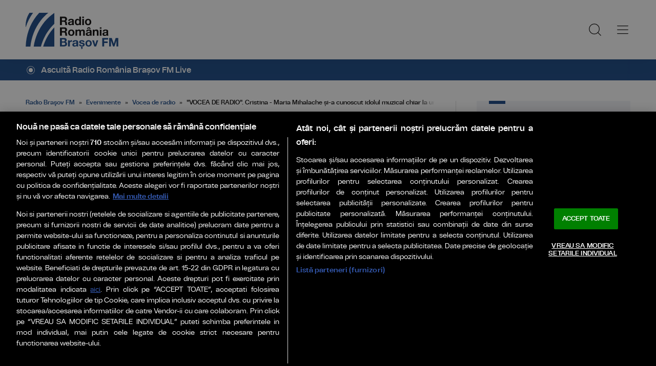

--- FILE ---
content_type: text/html; charset=UTF-8
request_url: https://www.radiobrasovfm.ro/evenimente/vocea-de-radio/vocea-de-radio-cristina-maria-mihalache-si-a-cunoscut-idolul-muzical-chiar-la-un-concurs-muzical-organizat-de-acesta-id135195.html
body_size: 9860
content:
<!DOCTYPE html><!--[if lt IE 9 ]><html class="ie ie678 " lang="ro"><![endif]--><!--[if gte IE 9 ]><html class="ie " lang="ro"><![endif]--><!--[if !(IE)]><!--><html lang="ro"><!--<![endif]--><head>	<meta charset="utf-8" />	<meta http-equiv="X-UA-Compatible" content="IE=edge,chrome=1" />	<meta name="viewport" content="width=device-width, height=device-height, initial-scale=1.0, minimum-scale=1.0, shrink-to-fit=no" />	<meta name="apple-mobile-web-app-capable" content="yes" />	<meta name="apple-mobile-web-app-status-bar-style" content="black" />	<meta name="MobileOptimized" content="320" />	<title>&quot;VOCEA DE RADIO&quot;. Cristina - Maria Mihalache și-a cunoscut idolul muzical chiar la un concurs muzical organizat de acesta | Vocea de radio | Radio Braşov FM</title>	<meta name="description" content="Următoarea finalistă &amp;quot;Vocea de Radio&amp;quot; îl admiră din punct de vedere muzical pe Mihai Trăistariu, iar destinul a făcut ca, la unul dintre festivaluril"/>	<link rel="canonical" href="https://www.radiobrasovfm.ro/evenimente/vocea-de-radio/vocea-de-radio-cristina-maria-mihalache-si-a-cunoscut-idolul-muzical-chiar-la-un-concurs-muzical-organizat-de-acesta-id135195.html" />	<meta name="cXenseParse:pageclass" content="article" />	<meta name="cXenseParse:url" content="https://www.radiobrasovfm.ro/evenimente/vocea-de-radio/vocea-de-radio-cristina-maria-mihalache-si-a-cunoscut-idolul-muzical-chiar-la-un-concurs-muzical-organizat-de-acesta-id135195.html"/>	<meta property="og:type" content="article" />	<meta property="og:site_name" content="radiobrasovfm.ro" />	<meta property="og:url" content="https://www.radiobrasovfm.ro/evenimente/vocea-de-radio/vocea-de-radio-cristina-maria-mihalache-si-a-cunoscut-idolul-muzical-chiar-la-un-concurs-muzical-organizat-de-acesta-id135195.html" />	<meta property="og:title" content="&quot;VOCEA DE RADIO&quot;. Cristina - Maria Mihalache și-a cunoscut idolul muzical chiar la un concurs muzical organizat de acesta" />	<meta property="og:image" content="https://www.radiobrasovfm.ro/img.php?u=https%3A%2F%2Fwww.radiobrasovfm.ro%2Fuploads%2Fmodules%2Fnews%2F0%2F2023%2F5%2F10%2F135195%2F1710502688-f8a34feb.jpg&w=960&h=540&c=1" />		<script type="application/ld+json">{"@context":"https:\/\/schema.org","@graph":[{"@type":"BreadcrumbList","@id":"https:\/\/www.radiobrasovfm.ro\/evenimente\/vocea-de-radio\/vocea-de-radio-cristina-maria-mihalache-si-a-cunoscut-idolul-muzical-chiar-la-un-concurs-muzical-organizat-de-acesta-id135195.html#breadcrumb","itemListElement":[{"@type":"ListItem","position":1,"item":{"@type":"WebPage","@id":"https:\/\/www.radiobrasovfm.ro\/","url":"https:\/\/www.radiobrasovfm.ro\/","name":"Radio Bra\u015fov FM"}},{"@type":"ListItem","position":2,"item":{"@type":"WebPage","@id":"https:\/\/www.radiobrasovfm.ro\/evenimente\/","url":"https:\/\/www.radiobrasovfm.ro\/evenimente\/","name":"Evenimente"}},{"@type":"ListItem","position":3,"item":{"@type":"WebPage","@id":"https:\/\/www.radiobrasovfm.ro\/evenimente\/vocea-de-radio\/","url":"https:\/\/www.radiobrasovfm.ro\/evenimente\/vocea-de-radio\/","name":"Vocea de radio"}},{"@type":"ListItem","position":4,"item":{"@type":"WebPage","@id":"https:\/\/www.radiobrasovfm.ro\/evenimente\/vocea-de-radio\/vocea-de-radio-cristina-maria-mihalache-si-a-cunoscut-idolul-muzical-chiar-la-un-concurs-muzical-organizat-de-acesta-id135195.html","url":"https:\/\/www.radiobrasovfm.ro\/evenimente\/vocea-de-radio\/vocea-de-radio-cristina-maria-mihalache-si-a-cunoscut-idolul-muzical-chiar-la-un-concurs-muzical-organizat-de-acesta-id135195.html","name":"\"VOCEA DE RADIO\". Cristina - Maria Mihalache \u0219i-a cunoscut idolul muzical chiar la un concurs muzical"}}]},{"@type":"Article","mainEntityOfPage":{"@type":"WebPage","@id":"https:\/\/www.radiobrasovfm.ro\/evenimente\/vocea-de-radio\/vocea-de-radio-cristina-maria-mihalache-si-a-cunoscut-idolul-muzical-chiar-la-un-concurs-muzical-organizat-de-acesta-id135195.html"},"headline":"\"VOCEA DE RADIO\". Cristina - Maria Mihalache \u0219i-a cunoscut idolul muzical chiar la un concurs muzical","author":{"@type":"Person","name":"radiobrasovfm.ro","url":"https:\/\/www.radiobrasovfm.ro\/"},"datePublished":"Wed, 10 May 2023 23:29:44 +0300","image":"https:\/\/www.radiobrasovfm.ro\/uploads\/modules\/news\/0\/2023\/5\/10\/135195\/1710502688-f8a34feb.jpg"}]}</script>	<link rel="apple-touch-icon" sizes="180x180" href="/templates/favicon/apple-touch-icon.png">	<link rel="icon" type="image/png" sizes="32x32" href="/templates/favicon/favicon-32x32.png">	<link rel="icon" type="image/png" sizes="16x16" href="/templates/favicon/favicon-16x16.png">	<link rel="manifest" href="/templates/favicon/site.webmanifest">	<link rel="mask-icon" href="/templates/favicon/safari-pinned-tab.svg" color="#25518b">	<meta name="msapplication-TileColor" content="#da532c">	<meta name="theme-color" content="#25518b">	<link href="/templates/default/stylesheets/default-250613.css" rel="stylesheet preload" as="style">	<link href="/templates/default/stylesheets/animate.min.css" rel="stylesheet preload" as="style">	
    <!-- CookiePro Cookies Consent Notice start for romania-actualitati.ro -->
    <script src="https://cookie-cdn.cookiepro.com/scripttemplates/otSDKStub.js"  type="text/javascript" charset="UTF-8" data-domain-script="018f1a20-4c7a-7905-a049-3c0c67befde6" ></script>
    <script type="text/javascript">
        function OptanonWrapper() { }
    </script>
    <!-- CookiePro Cookies Consent Notice end for romania-actualitati.ro -->


    <!-- Cxense SATI script 3.0 begin -->
    <script type="text/plain" class="optanon-category-C0002">
    
        window.cX = window.cX || {}; cX.callQueue = cX.callQueue || [];
        cX.callQueue.push(['setSiteId', '4732571960003014365']);
        cX.callQueue.push(['sendPageViewEvent']);
    
    </script>
    <script type="text/plain" class="optanon-category-C0002" async src="//code3.adtlgc.com/js/sati_init.js"></script>
    <script type="text/plain" class="optanon-category-C0002">(function(d,s,e,t){e=d.createElement(s);e.type='text/java'+s;e.async='async'; e.src='http'+('https:'===location.protocol?'s://s':'://')+'cdn.cxense.com/cx.js'; t=d.getElementsByTagName(s)[0];t.parentNode.insertBefore(e,t);})(document,'script');</script>
    <!-- Cxense SATI script 3.0 end -->
	    <!-- Global site tag (gtag.js) - Google Analytics -->
    <script type="text/plain" class="optanon-category-C0002" async src="https://www.googletagmanager.com/gtag/js?id=G-7FSM6Z3J33"></script>
    <script type="text/plain" class="optanon-category-C0002">
    
        window.dataLayer = window.dataLayer || [];
        function gtag(){dataLayer.push(arguments);}
        gtag('js', new Date());
        gtag('config', 'G-7FSM6Z3J33');
    
    </script>	<script defer type="text/javascript" src="//ajax.googleapis.com/ajax/libs/jquery/3.5.1/jquery.min.js"></script>	<script defer type="text/javascript" src="/js/utils.js?2"></script>	<script defer src="/templates/default/js/wow.min.js"></script>	<script type="text/javascript">		var BASE_URL="/";		var xWado = window.innerWidth || document.documentElement.clientWidth || document.body.clientWidth;		var CONTENT_TYPE="stiri";	</script></head><body>	<script type="text/javascript">		var ad = document.createElement('div'); ad.id = 'AdSense'; ad.className = 'AdSense'; ad.style.display = 'block'; ad.style.position = 'absolute'; ad.style.top = '-1px'; ad.style.height = '1px'; document.body.appendChild(ad);	</script><header class="header">	<div class="controller">		<a href="https://www.radiobrasovfm.ro" class="logo">						<img src="/templates/default/images/custom/logo-main.svg" width="174" height="86" alt="Radio Braşov FM">		</a>		<nav class="menu">			<a href="javascript:void(0)" onclick="mainMenu()" class="fader" id="fader--menu__main"></a>			<ul class="menu__main" id="menu__main">							<li class="menu__main__item">					<a href="/stiri-din-brasov/" target="_self">Ştiri din Brașov</a>									</li>							<li class="menu__main__item">					<a href="/stiri-nationale/" target="_self">Știri naționale</a>										<ul>											<li><a href="/stiri-nationale/stiri-din-politica/" target="_self">Știri din politică</a></li>											<li><a href="/stiri-nationale/stiri-din-actualitate/" target="_self">Știri din actualitate</a></li>										</ul>									</li>							<li class="menu__main__item">					<a href="/stiri-internationale/" target="_self">Internațional</a>									</li>							<li class="menu__main__item">					<a href="/stiri-culturale/" target="_self">Cultură</a>									</li>							<li class="menu__main__item">					<a href="/stiri-din-muzica/" target="_self">Muzică</a>									</li>							<li class="menu__main__item">					<a href="/sport/" target="_self">Sport</a>										<ul>											<li><a href="/sport/stiri-locale/" target="_self">Ştiri locale</a></li>											<li><a href="/sport/stiri-nationale/" target="_self">Știri naționale</a></li>											<li><a href="/sport/stiri-internationale/" target="_self">Ştiri internaţionale</a></li>											<li><a href="/sport/euro-2024/" target="_self">EURO 2024</a></li>											<li><a href="/sport/paris-2024/" target="_self">PARIS 2024</a></li>										</ul>									</li>							<li class="menu__main__item">					<a href="/evenimente/" target="_self">Evenimente</a>										<ul>											<li><a href="/evenimente/battle-of-the-bands/" target="_self">Battle of the bands</a></li>											<li><a href="/evenimente/vocea-de-radio/" target="_self">Vocea de radio</a></li>										</ul>									</li>							<li class="menu__main__item">					<a href="/emisiuni/" target="_self">Emisiuni</a>										<ul class="menu__2cols">											<li><a href="/emisiuni/buna-dimineata-transilvania/" target="_self">Bună dimineaţa Transilvania</a></li>											<li><a href="/emisiuni/pulsul-zilei/" target="_self">Pulsul Zilei</a></li>											<li><a href="/emisiuni/vocea-brasovului/" target="_self">Vocea Brașovului</a></li>											<li><a href="/emisiuni/pasaj-urban/" target="_self">Pasaj Urban</a></li>											<li><a href="/emisiuni/calator-pe-unde-si-oriunde/" target="_self">Călător pe unde şi oriunde</a></li>											<li><a href="/emisiuni/jazz-and-blues-weekends/" target="_self">Jazz and Blues Weekends</a></li>											<li><a href="/emisiuni/jurnal-de-calatorie/" target="_self">Jurnal de călătorie</a></li>											<li><a href="/emisiuni/atitudine-urbana/" target="_self">Atitudine Urbană</a></li>											<li><a href="/emisiuni/isport/" target="_self">ISport</a></li>											<li><a href="/emisiuni/fara-catalog/" target="_self">Fără catalog</a></li>										</ul>									</li>							<li class="menu__main__item">					<a href="/financiaria/" target="_self">Financiaria</a>									</li>							<li class="menu__main__close"><a href="javascript:void(0)" onclick="mainMenu()"><img src="/templates/default/images/close.svg" alt="" /></a></li>				<li class="menu__social">					<ul>						<li><a href="https://www.facebook.com/RadioRomaniaBrasov" target="_blank"><img src="/templates/default/images/FacebookLogo.svg" width="20" height="20" alt="Urmărește-ne pe Facebook">Facebook</a></li>						<li><a href="https://www.instagram.com/radioromaniabrasov/" target="_blank"><img src="/templates/default/images/InstagramLogo.svg" width="20" height="20" alt="Urmărește-ne pe Instagram">Instagram</a></li>						<li><a href="https://www.youtube.com/@radioromaniabrasovfm" target="_blank"><img src="/templates/default/images/YoutubeLogo.svg" width="20" height="20" alt="Canalul nostru de YouTube">YouTube</a></li>						<li><a href="https://www.linkedin.com/company/92559403/" target="_blank"><img src="/templates/default/images/LinkedinLogo.svg" width="20" height="20" alt="LinkedIn">LinkedIn</a></li>						<li><a href="https://ro.pinterest.com/RadioRomaniaBrasov/stiri/" target="_blank"><img src="/templates/default/images/PinterestLogo.svg" width="20" height="20" alt="Pinterest">Pinterest</a></li>						<li><a href="https://www.tiktok.com/@radioromaniabrasov" target="_blank"><img src="/templates/default/images/TikTok.svg" width="20" height="20" alt="TikTok">TikTok</a></li>						<li><a href="https://api.whatsapp.com/send?phone=40740932933&amp;text=Hello%20this%20is%20the%20starting%20message&amp;app_absent=0" target="_blank"><img src="/templates/default/images/WhatsappLogo.svg" width="20" height="20">Contactează-ne pe Whatsapp</a></li>						<li><a href="tel:0268708403"><img src="/templates/default/images/tel.svg" width="20" height="20">Telefon contact</a></li>					</ul>				</li>			</ul>			<a href="javascript:void(0)" onclick="popupSearch()" class="menu__icon"><img src="/templates/default/images/MagnifyingGlass.svg" width="24" height="24" alt=""></a>						<a href="javascript:void(0)" onclick="mainMenu()" class="menu__icon menu__icon--mobile-only"><img src="/templates/default/images/List.svg" width="24" height="24" alt=""></a>		</nav>	</div></header>	<a href="/live/" class="widget-live widget-live--mini">		<div class="controller">			<div class="widget-live__indicator"></div>			<h2 class="widget-live__title">Ascultă Radio România Brașov FM Live</h2>		</div>	</a>

<div class="articol-wrapper" data-id="135195"><div class="controller">

	<article class="articol">
		<ul class="breadcrumbs">
	<li><a href="https://www.radiobrasovfm.ro/">Radio Braşov FM</a></li>
			<li><a href="https://www.radiobrasovfm.ro/evenimente/">Evenimente</a></li>
			<li><a href="https://www.radiobrasovfm.ro/evenimente/vocea-de-radio/">Vocea de radio</a></li>
		<li><span>&quot;VOCEA DE RADIO&quot;. Cristina - Maria Mihalache și-a cunoscut idolul muzical chiar la un concurs muzical organizat de acesta</span></li>
</ul>

<h1>&quot;VOCEA DE RADIO&quot;. Cristina - Maria Mihalache și-a cunoscut idolul muzical chiar la un concurs muzical organizat de acesta</h1>
<p class="articol__intro">Cristina - Maria Mihalache are 14 ani și studiază canto muzică ușoară la Școala de Arte și Meserii &quot;Tiberiu Brediceanu&quot; Brașov, alături de profesor coordonator Elena Mihalcea.</p>
<figure>
	<div class="thumb wow fadeIn ">
		<img src="https://www.radiobrasovfm.ro/img.php?u=https%3A%2F%2Fwww.radiobrasovfm.ro%2Fuploads%2Fmodules%2Fnews%2F0%2F2023%2F5%2F10%2F135195%2F1710502688-f8a34feb.jpg&w=960&h=540&c=1" alt="&quot;VOCEA DE RADIO&quot;. Cristina - Maria Mihalache și-a cunoscut idolul muzical chiar la un concurs muzical organizat de acesta" width="960" height="540" />
			</div>
	<figcaption>Sursa foto: Radio România Bra&#537;ov FM / Arhiva personală concurent</figcaption></figure>

<p class="articol__autor-data">
	10 Mai 2023, 23:29
	</p>


<div id="__content">
			<p><strong>Următoarea finalistă &quot;Vocea de Radio&quot; îl admiră din punct de vedere muzical pe Mihai Trăistariu, iar destinul a făcut ca, la unul dintre festivalurile organizate de artist, nu doar că l-a cunoscut, ci &#537;i a câ&#537;tigat două trofee.</strong></p>
										<p><br /></p>
					<p>      Cristina - Maria Mihalache are 14 ani &#537;i studiază canto muzică u&#537;oară la &#536;coala de Arte &#537;i Meserii &quot;Tiberiu Brediceanu&quot; Bra&#537;ov, alături de profesor coordonator Elena Mihalcea.    </p>
										<p><br /></p>
					<p><em>&quot;Pentru mine, muzica reprezintă o modalitate prin care îmi pot exprima gândurile &#537;i sentimentele. Prin muzică este cel mai u&#537;or mod de a exprima ceea ce simt&quot;</em>, ne-a mărturisit finalista &quot;Vocea de Radio&quot;.    </p>
					<p><br /></p>
					<p>      Din lumea muzicii interna&#539;ionale, Cristina - Maria Mihalache o admiră pe inconfundabila Adele, dar de cântat alături de cineva pe scenă, i-ar plăcea să cânte cu Birdy.    </p>
					<p><br /></p>
					<p>      De-a lungul timpului, a participat la multe competi&#539;ii muzicale atât în Bra&#537;ov, cât &#537;i în Bucure&#537;ti, Maramure&#537; sau Cluj, printre care amintim: Art Respect, unde a luat Trofeul sec&#539;iunii de muzică românească, Art Estival, unde a luat Premiul II sau Festivalul de Muzică de la Sinaia, organizat chiar de artistul ei preferat, Mihai Trăistariu, unde a câ&#537;tigat Trofeul la Sec&#539;iunea Remember &#537;i Trofeul la categoria ei de vârstă.    </p>
					<p><br /></p>
					<p>      În competi&#539;ia muzicală &quot;Vocea de Radio&quot;, Cristina - Maria Mihalache va intra sâmbătă, 13 mai.    </p>
			</div>

<div class="share-buttons">
	<a href="https://www.facebook.com/sharer.php?u=https://www.radiobrasovfm.ro/evenimente/vocea-de-radio/vocea-de-radio-cristina-maria-mihalache-si-a-cunoscut-idolul-muzical-chiar-la-un-concurs-muzical-organizat-de-acesta-id135195.html" class="share-buttons__fb" target="_blank">Share pe Facebook</a>
	<a href="whatsapp://send?text=&quot;VOCEA DE RADIO&quot;. Cristina - Maria Mihalache și-a cunoscut idolul muzical chiar la un concurs muzical organizat de acesta https://www.radiobrasovfm.ro/evenimente/vocea-de-radio/vocea-de-radio-cristina-maria-mihalache-si-a-cunoscut-idolul-muzical-chiar-la-un-concurs-muzical-organizat-de-acesta-id135195.html" data-action="share/whatsapp/share" class="share-buttons__wa">Share pe Whatsapp</a>
</div>

			</article>

	<aside class="articol-sidebar">
		<div class="ultima-ora">
    <h2 class="ultima-ora__titlu">Ultima oră</h2>
        <div class="news-item">
        <div class="news-item__info">
            <div class="news-item__title">
            <h3>Premiera spectacolului „Berlin Alexanderplatz” a fost amânată</h3>
            </div>
        </div>
        <a href="/stiri-culturale/premiera-spectacolului-berlin-alexanderplatz-a-fost-amanata-id212888.html" class="link">Premiera spectacolului „Berlin Alexanderplatz” a fost amânată</a>
    </div>
        <div class="news-item">
        <div class="news-item__info">
            <div class="news-item__title">
            <h3>Peste 350 de vizitatori la primul escape room educațional din România deschis la Brașov</h3>
            </div>
        </div>
        <a href="/stiri-din-brasov/peste-350-de-vizitatori-la-primul-escape-room-educational-din-romania-deschis-la-brasov-id212887.html" class="link">Peste 350 de vizitatori la primul escape room educațional din România deschis la Brașov</a>
    </div>
        <div class="news-item">
        <div class="news-item__info">
            <div class="news-item__title">
            <h3>Ample lucrări pe DN13, la ieșirea din municipiul Brașov</h3>
            </div>
        </div>
        <a href="/stiri-din-brasov/ample-lucrari-pe-dn13-la-iesirea-din-municipiul-brasov-id212886.html" class="link">Ample lucrări pe DN13, la ieșirea din municipiul Brașov</a>
    </div>
        <div class="news-item">
        <div class="news-item__info">
            <div class="news-item__title">
            <h3>Reabilitarea fațadelor clădirilor lăsate în paragină se desfășoară lent în Brașov</h3>
            </div>
        </div>
        <a href="/stiri-din-brasov/reabilitarea-fatadelor-cladirilor-lasate-in-paragina-se-desfasoara-lent-in-brasov-id212884.html" class="link">Reabilitarea fațadelor clădirilor lăsate în paragină se desfășoară lent în Brașov</a>
    </div>
        <div class="news-item">
        <div class="news-item__info">
            <div class="news-item__title">
            <h3>Handbal feminin / Corona Brașov - HC Zalău, în optimile Cupei României</h3>
            </div>
        </div>
        <a href="/sport/stiri-locale/handbal-feminin-corona-brasov-hc-zalau-in-optimile-cupei-romaniei-id212883.html" class="link">Handbal feminin / Corona Brașov - HC Zalău, în optimile Cupei României</a>
    </div>
        <div class="news-item">
        <div class="news-item__info">
            <div class="news-item__title">
            <h3>Starea pârtiilor din Poiana Brașov</h3>
            </div>
        </div>
        <a href="/stiri-din-brasov/starea-partiilor-din-poiana-brasov-id212882.html" class="link">Starea pârtiilor din Poiana Brașov</a>
    </div>
        <a href="/cele-mai-noi-stiri-radio-romania-brasov-fm/" class="btn">Mai multe...</a>

    <div class="app-links">
        <a href="https://apps.apple.com/ro/app/radio-romania/id6449554123" target="_blank"><img src="https://www.romania-actualitati.ro/templates/default/images/app-ios.png"></a>
        <a href="https://play.google.com/store/apps/details?id=com.srr.radioromania" target="_blank"><img src="https://www.romania-actualitati.ro/templates/default/images/app-android.png"></a>
    </div>
</div>
								<div class="news-item">
			<div class="thumb"><img loading="lazy" class="wow fadeIn" src="https://www.radiobrasovfm.ro/img.php?u=https%3A%2F%2Fwww.radiobrasovfm.ro%2Fuploads%2Fmodules%2Fnews%2F0%2F2025%2F5%2F30%2F207716%2F1748555440546a96f9.jpeg&w=540&h=304&c=1" alt="VOCEA DE RADIO 3. DUO BISS s-a format din joacă" style="visibility: visible; animation-name: fadeIn;" width="960" height="540"></div>			<div class="news-item__info">
				<div class="news-item__cat-date">
					<a href="/evenimente/vocea-de-radio/" class="news-item__category">Vocea de radio</a>
					<span class="news-item__date">30 Mai 2025, 00:19</span>
				</div>
				<div class="news-item__title">
					<h2>VOCEA DE RADIO 3. DUO BISS s-a format din joacă</h2>
				</div>
				<p class="news-item__intro">Emma și Jakob formează Duo Biss sub coordonarea doamnei profesor Marilena Palici. Pe 30 Mai vor cânta la Vocea de Radio 3....</p>
			</div>
			<a href="https://www.radiobrasovfm.ro/evenimente/vocea-de-radio/vocea-de-radio-3-duo-biss-s-a-format-din-joaca-id207716.html" class="link">VOCEA DE RADIO 3. DUO BISS s-a format din joacă</a>
		</div>
								<div class="news-item">
			<div class="thumb"><img loading="lazy" class="wow fadeIn" src="https://www.radiobrasovfm.ro/img.php?u=https%3A%2F%2Fwww.radiobrasovfm.ro%2Fuploads%2Fmodules%2Fnews%2F0%2F2025%2F5%2F30%2F207715%2F1748555482318529a5.jpeg&w=540&h=304&c=1" alt="VOCEA DE RADIO 3. 5 DREAMS i-au cucerit și pe elvețieni" style="visibility: visible; animation-name: fadeIn;" width="960" height="540"></div>			<div class="news-item__info">
				<div class="news-item__cat-date">
					<a href="/evenimente/vocea-de-radio/" class="news-item__category">Vocea de radio</a>
					<span class="news-item__date">30 Mai 2025, 00:11</span>
				</div>
				<div class="news-item__title">
					<h2>VOCEA DE RADIO 3. 5 DREAMS i-au cucerit și pe elvețieni</h2>
				</div>
				<p class="news-item__intro">5 DREAMS este grupul vocal vormat din 5 membri cu vârste între 8 - 11 ani, coordonat de doamna profesor Marilena Palici. Pe...</p>
			</div>
			<a href="https://www.radiobrasovfm.ro/evenimente/vocea-de-radio/vocea-de-radio-3-5-dreams-i-au-cucerit-si-pe-elvetieni-id207715.html" class="link">VOCEA DE RADIO 3. 5 DREAMS i-au cucerit și pe elvețieni</a>
		</div>
		
		<div class="banner">
            <a href="https://www.grandprixnova.ro/" target="_blank"><img src="/uploads/modules/apps/1/1750057814_1.jpg" alt="" /></a>
    </div>
	</aside>

</div></div>


<div class="widget-news widget-news--C"><div class="controller">	<div class="widget-news__col"><div class="news-item">
		<div class="thumb"><img loading="lazy" class="wow fadeIn" src="https://www.radiobrasovfm.ro/img.php?u=https%3A%2F%2Fwww.radiobrasovfm.ro%2Fuploads%2Fmodules%2Fnews%2F0%2F2025%2F5%2F28%2F207679%2F17484430801d9e7b5e.jpeg&w=540&h=304&c=1" alt="Încă puțin până la startul competiției VOCEA DE RADIO 3!" style="visibility: visible; animation-name: fadeIn;" width="960" height="540"></div>		<div class="news-item__info">
			<div class="news-item__cat-date">
				<a href="/evenimente/vocea-de-radio/" class="news-item__category">Vocea de radio</a>
				<span class="news-item__date">28 Mai 2025, 17:25</span>
			</div>
			<div class="news-item__title">
				<h2>Încă puțin până la startul competiției VOCEA DE RADIO 3!</h2>
			</div>
			<p class="news-item__intro">Competiția muzicală organizată de Radio România Brașov în colaborare cu Asociația Domy Music Star va avea loc vineri 30 mai,...</p>
		</div>
		<a href="https://www.radiobrasovfm.ro/evenimente/vocea-de-radio/inca-putin-pana-la-startul-competitiei-vocea-de-radio-3-id207679.html" class="link">Încă puțin până la startul competiției VOCEA DE RADIO 3!</a>
	</div></div>
	<div class="widget-news__col"><div class="news-item">
		<div class="thumb"><img loading="lazy" class="wow fadeIn" src="https://www.radiobrasovfm.ro/img.php?u=https%3A%2F%2Fwww.radiobrasovfm.ro%2Fuploads%2Fmodules%2Fnews%2F0%2F2025%2F5%2F27%2F207637%2F1748391058ffe9f48f.jpeg&w=540&h=304&c=1" alt="VOCEA DE RADIO 3. Zlata Khomenko, războiul i-a lăsat în viața sa pianul, dar i-a adus și muzica vocală" style="visibility: visible; animation-name: fadeIn;" width="960" height="540"></div>		<div class="news-item__info">
			<div class="news-item__cat-date">
				<a href="/evenimente/vocea-de-radio/" class="news-item__category">Vocea de radio</a>
				<span class="news-item__date">28 Mai 2025, 12:00</span>
			</div>
			<div class="news-item__title">
				<h2>VOCEA DE RADIO 3. Zlata Khomenko, războiul i-a lăsat în viața sa pianul, dar i-a adus și muzica vocală</h2>
			</div>
			<p class="news-item__intro">Zlata Khomenko are 10 ani și va reprezenta, în cadrul competiției muzicale, atât Brașovul și România, cât și Ucraina, țara...</p>
		</div>
		<a href="https://www.radiobrasovfm.ro/evenimente/vocea-de-radio/vocea-de-radio-3-zlata-khomenko-razboiul-i-a-lasat-in-viata-sa-pianul-dar-i-a-adus-si-muzica-vocala-id207637.html" class="link">VOCEA DE RADIO 3. Zlata Khomenko, războiul i-a lăsat în viața sa pianul, dar i-a adus și muzica vocală</a>
	</div></div>
	<div class="widget-news__col"><div class="news-item">
		<div class="thumb"><img loading="lazy" class="wow fadeIn" src="https://www.radiobrasovfm.ro/img.php?u=https%3A%2F%2Fwww.radiobrasovfm.ro%2Fuploads%2Fmodules%2Fnews%2F0%2F2025%2F5%2F27%2F207639%2F17483910082864a62f.jpeg&w=540&h=304&c=1" alt="VOCEA DE RADIO 3. Uliana Semenchenko visează ca după terminarea războiului să cânte Imnul Național al Ucrainei pe cel mai mare teren din țara sa" style="visibility: visible; animation-name: fadeIn;" width="960" height="540"></div>		<div class="news-item__info">
			<div class="news-item__cat-date">
				<a href="/evenimente/vocea-de-radio/" class="news-item__category">Vocea de radio</a>
				<span class="news-item__date">28 Mai 2025, 12:00</span>
			</div>
			<div class="news-item__title">
				<h2>VOCEA DE RADIO 3. Uliana Semenchenko visează ca după terminarea războiului să cânte Imnul Național al Ucrainei pe cel mai mare teren din țara sa</h2>
			</div>
			<p class="news-item__intro">Uliana Semenchenko are 10 ani și este una dintre reprezentantele Brașovului (România), dar și ale Ucrainei. Studiază muzica...</p>
		</div>
		<a href="https://www.radiobrasovfm.ro/evenimente/vocea-de-radio/vocea-de-radio-3-uliana-semenchenko-viseaza-ca-dupa-terminarea-razboiului-sa-cante-imnul-national-al-ucrainei-pe-cel-mai-mare-teren-din-tara-sa-id207639.html" class="link">VOCEA DE RADIO 3. Uliana Semenchenko visează ca după terminarea războiului să cânte Imnul Național al Ucrainei pe cel mai mare teren din țara sa</a>
	</div></div>
	<div class="widget-news__col"><div class="news-item">
		<div class="thumb"><img loading="lazy" class="wow fadeIn" src="https://www.radiobrasovfm.ro/img.php?u=https%3A%2F%2Fwww.radiobrasovfm.ro%2Fuploads%2Fmodules%2Fnews%2F0%2F2025%2F5%2F27%2F207640%2F17483927813d0535a8.jpeg&w=540&h=304&c=1" alt="VOCEA DE RADIO 3. Sonia Borcoman visa să cânte precum prințesele Disney" style="visibility: visible; animation-name: fadeIn;" width="960" height="540"></div>		<div class="news-item__info">
			<div class="news-item__cat-date">
				<a href="/evenimente/vocea-de-radio/" class="news-item__category">Vocea de radio</a>
				<span class="news-item__date">28 Mai 2025, 12:00</span>
			</div>
			<div class="news-item__title">
				<h2>VOCEA DE RADIO 3. Sonia Borcoman visa să cânte precum prințesele Disney</h2>
			</div>
			<p class="news-item__intro">Sonia Borcoman are 14 ani și este din Brașov. Muzica o studiază la Vocal Techniques alături de profesoara sa de canto Mihaela...</p>
		</div>
		<a href="https://www.radiobrasovfm.ro/evenimente/vocea-de-radio/vocea-de-radio-3-sonia-borcoman-visa-sa-cante-precum-printesele-disney-id207640.html" class="link">VOCEA DE RADIO 3. Sonia Borcoman visa să cânte precum prințesele Disney</a>
	</div></div>
</div></div><div class="widget-news widget-news--D"><div class="controller">	<div class="widget-news__col"><div class="news-item">
		<div class="thumb"><img loading="lazy" class="wow fadeIn" src="https://www.radiobrasovfm.ro/img.php?u=https%3A%2F%2Fwww.radiobrasovfm.ro%2Fuploads%2Fmodules%2Fnews%2F0%2F2025%2F5%2F28%2F207642%2F1748390963fe4eba86.jpeg&w=540&h=304&c=1" alt="VOCEA DE RADIO 3. Sofia Susan s-a apucat de cântat de când a învățat să vorbească" style="visibility: visible; animation-name: fadeIn;" width="960" height="540"></div>		<div class="news-item__info">
			<div class="news-item__cat-date">
				<a href="/evenimente/vocea-de-radio/" class="news-item__category">Vocea de radio</a>
				<span class="news-item__date">28 Mai 2025, 12:00</span>
			</div>
			<div class="news-item__title">
				<h2>VOCEA DE RADIO 3. Sofia Susan s-a apucat de cântat de când a învățat să vorbească</h2>
			</div>
			<p class="news-item__intro">Sofia Susan are 9 ani și este din Brașov. Muzica o studiază alături de Mihaela Bălan la Școala de muzică Vocal Techniques. Pe...</p>
		</div>
		<a href="https://www.radiobrasovfm.ro/evenimente/vocea-de-radio/vocea-de-radio-3-sofia-susan-s-a-apucat-de-cantat-de-cand-a-invatat-sa-vorbeasca-id207642.html" class="link">VOCEA DE RADIO 3. Sofia Susan s-a apucat de cântat de când a învățat să vorbească</a>
	</div></div>
	<div class="widget-news__col"><div class="news-item">
		<div class="thumb"><img loading="lazy" class="wow fadeIn" src="https://www.radiobrasovfm.ro/img.php?u=https%3A%2F%2Fwww.radiobrasovfm.ro%2Fuploads%2Fmodules%2Fnews%2F0%2F2025%2F5%2F28%2F207643%2F1748392660b7ce6f46.jpeg&w=540&h=304&c=1" alt="VOCEA DE RADIO 3. Sofia Defta o admiră pe Lady Gaga" style="visibility: visible; animation-name: fadeIn;" width="960" height="540"></div>		<div class="news-item__info">
			<div class="news-item__cat-date">
				<a href="/evenimente/vocea-de-radio/" class="news-item__category">Vocea de radio</a>
				<span class="news-item__date">28 Mai 2025, 12:00</span>
			</div>
			<div class="news-item__title">
				<h2>VOCEA DE RADIO 3. Sofia Defta o admiră pe Lady Gaga</h2>
			</div>
			<p class="news-item__intro">Sofia Defta are 8 ani și este din Brașov. Muzica o studiază alături de Mihaela Bălan la Școala de muzică Vocal Techniques. Pe...</p>
		</div>
		<a href="https://www.radiobrasovfm.ro/evenimente/vocea-de-radio/vocea-de-radio-3-sofia-defta-o-admira-pe-lady-gaga-id207643.html" class="link">VOCEA DE RADIO 3. Sofia Defta o admiră pe Lady Gaga</a>
	</div></div>
	<div class="widget-news__col"><div class="news-item">
		<div class="thumb"><img loading="lazy" class="wow fadeIn" src="https://www.radiobrasovfm.ro/img.php?u=https%3A%2F%2Fwww.radiobrasovfm.ro%2Fuploads%2Fmodules%2Fnews%2F0%2F2025%2F5%2F28%2F207644%2F1748393183425f1948.jpeg&w=540&h=304&c=1" alt="VOCEA DE RADIO 3. Mihaela Bosîi, primele sale amintiri muzicale sunt legate de ”spectacolele” de pe canapea" style="visibility: visible; animation-name: fadeIn;" width="960" height="540"></div>		<div class="news-item__info">
			<div class="news-item__cat-date">
				<a href="/evenimente/vocea-de-radio/" class="news-item__category">Vocea de radio</a>
				<span class="news-item__date">28 Mai 2025, 12:00</span>
			</div>
			<div class="news-item__title">
				<h2>VOCEA DE RADIO 3. Mihaela Bosîi, primele sale amintiri muzicale sunt legate de ”spectacolele” de pe canapea</h2>
			</div>
			<p class="news-item__intro">Mihaela Bosîi are 15 ani și este din Brașov. Studiază muzica alături de Mihaela Bălan la Școala de muzică Vocal Techniques....</p>
		</div>
		<a href="https://www.radiobrasovfm.ro/evenimente/vocea-de-radio/vocea-de-radio-3-mihaela-bosii-primele-sale-amintiri-muzicale-sunt-legate-de-spectacolele-de-pe-canapea-id207644.html" class="link">VOCEA DE RADIO 3. Mihaela Bosîi, primele sale amintiri muzicale sunt legate de ”spectacolele” de pe canapea</a>
	</div></div>
	<div class="widget-news__col"><div class="news-item">
		<div class="thumb"><img loading="lazy" class="wow fadeIn" src="https://www.radiobrasovfm.ro/img.php?u=https%3A%2F%2Fwww.radiobrasovfm.ro%2Fuploads%2Fmodules%2Fnews%2F0%2F2025%2F5%2F28%2F207646%2F174839287712ce91e5.jpeg&w=540&h=304&c=1" alt="VOCEA DE RADIO 3. Ingrid Boloniy ar vrea să studieze la Liceul de Muzică" style="visibility: visible; animation-name: fadeIn;" width="960" height="540"></div>		<div class="news-item__info">
			<div class="news-item__cat-date">
				<a href="/evenimente/vocea-de-radio/" class="news-item__category">Vocea de radio</a>
				<span class="news-item__date">28 Mai 2025, 12:00</span>
			</div>
			<div class="news-item__title">
				<h2>VOCEA DE RADIO 3. Ingrid Boloniy ar vrea să studieze la Liceul de Muzică</h2>
			</div>
			<p class="news-item__intro">Ingrid Boloniy are 10 ani și este din Brașov. Studiază muzica alături de Mihaela Bălan și Alina Voicu la Școala de muzică...</p>
		</div>
		<a href="https://www.radiobrasovfm.ro/evenimente/vocea-de-radio/vocea-de-radio-3-ingrid-boloniy-ar-vrea-sa-studieze-la-liceul-de-muzica-id207646.html" class="link">VOCEA DE RADIO 3. Ingrid Boloniy ar vrea să studieze la Liceul de Muzică</a>
	</div></div>
</div></div>
	<div class="widget-special widget-special--cu-personaj __sablon1.1"><div class="controller">	<h2 class="widget__title">Ştiri din Muzică</h2>					<div class="widget-news__col"><div class="news-item">			<div class="thumb"><img loading="lazy" class="wow fadeIn" src="/img.php?u=https%3A%2F%2Fimg.youtube.com%2Fvi%2FnBBw-KI5D7w%2Fmaxresdefault.jpg&w=540&h=304&c=1" alt="Holy Molly a lansat „Zile de uitat”" style="visibility: visible; animation-name: fadeIn;" width="960" height="540"></div>		<div class="news-item__info">			<div class="news-item__title">				<h2>Holy Molly a lansat „Zile de uitat”</h2>			</div>		</div>		<a href="/stiri-din-muzica/holy-molly-a-lansat-zile-de-uitat-id212867.html" target="_self" class="link">Holy Molly a lansat „Zile de uitat”</a>	</div></div>					<div class="widget-news__col"><div class="news-item">			<div class="thumb"><img loading="lazy" class="wow fadeIn" src="/img.php?u=https%3A%2F%2Fimg.youtube.com%2Fvi%2F7AKrnFTeNTo%2Fmaxresdefault.jpg&w=540&h=304&c=1" alt="Jason Derulo și INNA au lansat remake-ul „Complicated”" style="visibility: visible; animation-name: fadeIn;" width="960" height="540"></div>		<div class="news-item__info">			<div class="news-item__title">				<h2>Jason Derulo și INNA au lansat remake-ul „Complicated”</h2>			</div>		</div>		<a href="/stiri-din-muzica/jason-derulo-si-inna-au-lansat-remake-ul-complicated-id212866.html" target="_self" class="link">Jason Derulo și INNA au lansat remake-ul „Complicated”</a>	</div></div>					<div class="widget-news__col"><div class="news-item">			<div class="thumb"><img loading="lazy" class="wow fadeIn" src="/img.php?u=https%3A%2F%2Fimg.youtube.com%2Fvi%2FYfAFBOECxw4%2Fmaxresdefault.jpg&w=540&h=304&c=1" alt="Robbie Williams a depăşit The Beatles la numărul de albume No. 1 în Marea Britanie" style="visibility: visible; animation-name: fadeIn;" width="960" height="540"></div>		<div class="news-item__info">			<div class="news-item__title">				<h2>Robbie Williams a depăşit The Beatles la numărul de albume No. 1 în Marea Britanie</h2>			</div>		</div>		<a href="/stiri-din-muzica/robbie-williams-a-depasit-the-beatles-la-numarul-de-albume-no-1-in-marea-britanie-id212861.html" target="_self" class="link">Robbie Williams a depăşit The Beatles la numărul de albume No. 1 în Marea Britanie</a>	</div></div>					<div class="widget-news__col"><div class="news-item">			<div class="thumb"><img loading="lazy" class="wow fadeIn" src="/img.php?u=https%3A%2F%2Fimg.youtube.com%2Fvi%2FGK8FjfSyCt0%2Fmaxresdefault.jpg&w=540&h=304&c=1" alt="După „Dame Un Grrr”, Fantomel și Kate Linn au lansat noul single „Elastico”" style="visibility: visible; animation-name: fadeIn;" width="960" height="540"></div>		<div class="news-item__info">			<div class="news-item__title">				<h2>După „Dame Un Grrr”, Fantomel și Kate Linn au lansat noul single „Elastico”</h2>			</div>		</div>		<a href="/stiri-din-muzica/dupa-dame-un-grrr-fantomel-si-kate-linn-au-lansat-noul-single-elastico-id212679.html" target="_self" class="link">După „Dame Un Grrr”, Fantomel și Kate Linn au lansat noul single „Elastico”</a>	</div></div>		<div class="thumb thumb--personaj"><img src="/uploads/modules/layout/custom/10/1725951159.png" width="300" height="436"></div></div></div><footer class="footer">	<div class="controller">		<div class="footer__logo">			<a href="/"><img src="/templates/default/images/logo-srr-alb.svg" width="135" height="60" alt="Radio Braşov FM"></a>		</div>						<div class="footer__col">							<h4 class="footer__col__title"><b>Radio</b></h4>				<ul>					<li><a href="https://www.romania-actualitati.ro" target="_blank">Radio Rom&acirc;nia Actualitaţi</a></li><li><a href="https://www.antenasatelor.ro/" target="_blank">Radio Antena Satelor</a></li><li><a href="https://www.radioromaniacultural.ro/" target="_blank">Radio Rom&acirc;nia Cultural</a></li><li><a href="https://www.romania-muzical.ro/" target="_blank">Radio Rom&acirc;nia Muzical</a></li><li><a href="https://www.rri.ro/" target="_blank">Radio Rom&acirc;nia Internațional </a></li><li><a href="http://www.radio3net.ro" target="_blank">Radio Rom&acirc;nia 3 Net &quot;Florian Pittiş&quot;</a></li><li><a href="http://www.radiochisinau.md/" target="_blank">Radio Rom&acirc;nia Chișinău</a></li><li><a href="https://tnr.srr.ro/" target="_blank">Teatrul Național Radiofonic</a></li><li><a href="https://www.eteatru.ro/" target="_blank">eTeatru.ro</a></li>				</ul>					</div>				<div class="footer__col">							<h4 class="footer__col__title"><b>Rețeaua regională</b></h4>				<ul>					<li><a href="https://www.radiobrasovfm.ro/" target="_blank">Radio Rom&acirc;nia Brașov FM</a></li><li><a href="http://www.bucurestifm.ro/" target="_blank">Radio Rom&acirc;nia Bucureşti FM</a></li><li><a href="https://www.radiocluj.ro/" target="_blank">Radio Rom&acirc;nia Cluj</a></li><li><a href="http://www.radioconstanta.ro/" target="_blank">Radio Rom&acirc;nia Constanța</a></li><li><a href="https://www.radiooltenia.ro/" target="_blank">Radio Rom&acirc;nia Oltenia Craiova</a></li><li><a href="http://www.radioiasi.ro/" target="_blank">Radio Rom&acirc;nia Iași</a></li><li><a href="https://www.radioresita.ro/" target="_blank">Radio Rom&acirc;nia Reșița</a></li><li><a href="http://www.radiomures.ro/" target="_blank">Radio Rom&acirc;nia T&acirc;rgu Mureș</a></li><li><a href="https://www.radiotimisoara.ro/" target="_blank">Radio Rom&acirc;nia Timișoara</a></li><li><a href="https://www.bukarestiradio.ro/" target="_blank">Bukaresti R&aacute;di&oacute; Rom&aacute;nia</a></li><li><a href="https://www.kolozsvariradio.ro/" target="_blank">Kolozsv&aacute;ri R&aacute;di&oacute; Rom&aacute;nia</a></li><li><a href="https://www.marosvasarhelyiradio.ro/" target="_blank">Marosv&aacute;s&aacute;rhelyi R&aacute;di&oacute; Rom&aacute;nia</a></li><li><a href="https://www.radiovacanta.ro/" target="_blank">Radio Vacanța</a></li>				</ul>							<h4 class="footer__col__title">&nbsp;</h4>				<ul>									</ul>					</div>				<div class="footer__col">							<h4 class="footer__col__title"><b>Proiecte editoriale</b></h4>				<ul>					<li><a href="https://www.convietuiri.ro/" target="_blank">Conviețuiri</a></li><li><a href="https://www.gaudeamus.ro/" target="_blank">T&acirc;rgul de Carte Gaudeamus Radio Rom&acirc;nia</a></li><li><a href="https://www.edituracasaradio.ro/" target="_blank">Editura Casa Radio</a></li><li><a href="https://www.radio-arhive.ro/" target="_blank">Arhiva Radio Rom&acirc;nia</a></li><li><a href="https://www.politicaromaneasca.ro/" target="_blank">Politică Rom&acirc;nească</a></li><li><a href="https://www.stirilerazboiului.ro/" target="_blank">Știrile războiului</a></li><li><a href="http://www.radioromaniaregional.ro/" target="_blank">Radio Rom&acirc;nia Regional</a></li><li><a href="http://www.eualegromania.ro/" target="_blank">Eu aleg Rom&acirc;nia</a></li><li><a href="http://www.romaniadenota10.ro/" target="_blank">Rom&acirc;nia de Nota 10</a></li><li><a href="https://www.ambasadoriistiintei.ro/" target="_blank">Ambasadorii Științei</a></li><li><a href="http://www.workandlive.ro" target="_blank">Work and live</a></li>				</ul>							<h4 class="footer__col__title"><b>Agenţie de presă</b></h4>				<ul>					<li><a href="https://www.rador.ro/" target="_blank">Rador Radio Rom&acirc;nia</a></li>				</ul>							<h4 class="footer__col__title"><b>Concerte şi Evenimente</b></h4>				<ul>					<li><a href="https://orchestre.srr.ro/" target="_blank">Sala Radio &amp; Orchestre și Coruri</a></li>				</ul>					</div>				<div class="footer__col">							<h4 class="footer__col__title"><b>Instituţii Publice</b></h4>				<ul>					<li><a href="https://www.srr.ro" target="_blank">Societatea Rom&acirc;nă de Radiodifuziune</a></li><li><a href="https://www.presidency.ro/" target="_blank">Administrația Prezidențială</a></li><li><a href="https://www.gov.ro/" target="_blank">Guvernul Rom&acirc;niei</a></li><li><a href="https://www.parlament.ro/" target="_blank">Parlamentul Rom&acirc;niei</a></li><li><a href="https://www.senat.ro/" target="_blank">Senat</a></li><li><a href="https://www.cdep.ro/" target="_blank">Camera Deputaților</a></li><li><a href="https://www.cna.ro/" target="_blank">Consiliul Național al Audiovizualului </a></li>				</ul>					</div>				<div class="footer__row">			<ul>				<li><a href="https://www.radiobrasovfm.ro/despre-noi.html" target="_self">Despre noi</a></li><li><a href="https://www.radiobrasovfm.ro/vocile-radio-romania-brasov-fm/" target="_blank">Vocile Radio Rom&acirc;nia Brașov FM</a></li><li><a href="https://www.radiobrasovfm.ro/stiri-din-brasov/" target="_blank">Știri din Brașov</a></li><li><a href="https://www.radiobrasovfm.ro/stiri-nationale/" target="_blank">Știri naționale</a></li><li><a href="https://www.radiobrasovfm.ro/stiri-internationale/" target="_blank">Știri internaționale</a></li><li><a href="https://www.radiobrasovfm.ro/parteneri.html" target="_blank">Parteneri</a></li><li><a href="https://www.radiobrasovfm.ro/publicitate.html" target="_blank">Publicitate</a></li><li><a href="https://www.radiobrasovfm.ro/contact.html" target="_blank">Contact</a></li><li><a href="https://www.radiobrasovfm.ro/termeni-de-utilizare.html" target="_blank">Termeni de utilizare</a></li><li><a href="/politica-de-confidentialitate.html" target="_self">Politica de confidențialitate</a></li><li><a href="javascript:Optanon.ToggleInfoDisplay();" target="_self">Modifică Setările</a></li>			</ul>			<p>Radio Rom&acirc;nia &copy; 2023</p><p>Str. General Berthelot, Nr. 60-64, RO-010165, Bucureşti, Rom&acirc;nia</p>			<div class="superbrands-footer"><img src="/templates/default/images/superbrands.png"></div>			<div class="app-links">				<a href="https://apps.apple.com/ro/app/radio-romania/id6449554123" target="_blank"><img src="https://www.romania-actualitati.ro/templates/default/images/app-ios.png"></a>				<a href="https://play.google.com/store/apps/details?id=com.srr.radioromania" target="_blank"><img src="https://www.romania-actualitati.ro/templates/default/images/app-android.png"></a>			</div>		</div>	</div></footer><div id="fb-root"></div><div class="popup-user" id="popup-user">	<a href="javascript:void(0)" onclick="popupUser()" class="fader"></a>	<div class="popup-user__inner">		<a href="javascript:void(0)" onclick="popupUser()" class="close"></a>		<h2 class="popup-user__title">Contul meu</h2>		<a href="/contul-meu/" class="popup-user__link">Editează cont</a>		<a href="/contul-meu/logout/" class="popup-user__link">Ieși din cont</a>	</div></div><div class="popup-search" id="popup-search">	<a href="javascript:void(0)" onclick="popupSearch()" class="fader"></a>	<div class="popup-search__inner">		<a href="javascript:void(0)" onclick="popupSearch()" class="close"></a>		<h2 class="popup-search__title">Caută</h2>		<form class="popup-search__form" method="get" action="/cautare/">			<input type="search" name="key" placeholder="Cuvinte cheie..." id="input-search">			<button>Caută</button>		</form>	</div></div><div class="superbrands superbrands--hidden"></div>	<script type="text/plain" class="optanon-category-C0002">			cX.callQueue.push(['invoke', function () {			console.log(document.getElementById('AdSense').clientHeight);			let isAdBlockDetected = !document.getElementById('AdSense').clientHeight ? 'Yes' : 'No';			console.log('HasAdBlock : ' + isAdBlockDetected);			cX.setEventAttributes({origin: 'brt-adblock', persistedQueryId: 'fcadb0c22bec63a3e94af5a65644fc6b869880e0'});			cX.sendEvent('adBlockerDetection', {adBlockerDetected: isAdBlockDetected});			document.getElementById('status').innerHTML = isAdBlockDetected;		}]);		</script></body></html>

--- FILE ---
content_type: image/svg+xml
request_url: https://www.radiobrasovfm.ro/templates/default/images/logo-srr-alb.svg
body_size: 11575
content:
<?xml version="1.0" encoding="UTF-8"?>
<svg width="135px" height="60px" viewBox="0 0 135 60" version="1.1" xmlns="http://www.w3.org/2000/svg" xmlns:xlink="http://www.w3.org/1999/xlink">
    <title>Group 6</title>
    <g id="Page-1" stroke="none" stroke-width="1" fill="none" fill-rule="evenodd">
        <g id="RomaniaActualitati-–-Homepage-B" transform="translate(-75.000000, -6701.000000)">
            <g id="Group-34" transform="translate(0.000000, 6661.000000)">
                <g id="Group-6" transform="translate(75.000000, 40.000000)">
                    <path d="M40.8295926,0 L24.586927,0 C22.7709019,1.88222567 21.0221198,3.87721984 19.3489281,5.98498253 C7.25121456,21.2192752 0.964688503,39.925096 0.218522935,59.0223978 L0.211103017,59.7714375 L8.59561107,59.7714375 C10.4167373,43.0624444 16.5618212,26.94434 27.2219256,13.5180109 C31.3409079,8.33340973 35.9134327,3.82633649 40.8295926,0" id="Fill-4048" fill="#00ACDD"></path>
                    <path d="M6.97575008,0 C-1.62022565,12.6630789 0.150816178,25.728182 0.150816178,25.728182 C3.11136371,16.5526757 7.51508542,7.84337095 13.3772849,0 L6.97575008,0 Z" id="Fill-4049" fill="#6CB644"></path>
                    <path d="M34.2588373,15.6924262 C23.5736907,28.3825511 17.0399886,43.7121928 14.5390123,59.7716208 L27.5271161,59.7716208 C30.8818468,47.6902625 36.6610359,36.3061436 44.9203328,26.4989502 C47.0614431,23.9547826 49.3138522,21.5852686 51.6599377,19.3899499 L51.6599377,0.205550411 C45.3465144,4.33764543 39.4764313,9.49565887 34.2588373,15.6924262" id="Fill-4050" fill="#ED9F2D"></path>
                    <path d="M31.535217,59.7715292 L51.6598913,59.7715292 L51.6598913,25.7699889 C50.3743904,27.1048747 49.1190329,28.4901855 47.9021663,29.9355478 C40.430772,38.8085044 34.9887254,48.9714228 31.535217,59.7715292" id="Fill-4051" fill="#D8232A"></path>
                    <path d="M65.0838226,35.8579575 C66.5209681,35.8579575 67.2202954,35.3679187 67.2202954,34.0742897 C67.2202954,33.3816343 66.9081951,32.362592 65.2860154,32.362592 L61.8408544,32.362592 L61.8408544,35.8579575 L65.0838226,35.8579575 Z M59.1325841,30.1044713 L65.821177,30.1044713 C69.3386822,30.1044713 69.9846789,32.671101 69.9846789,33.8001614 C69.9846789,35.2400227 69.2477882,36.4772675 67.9395638,36.9155061 C69.0256544,37.3881254 69.6150742,37.7896913 69.6150742,40.2288834 C69.6150742,42.1418224 69.6150742,42.6144417 70.2044939,42.8321858 L70.2044939,43.1801179 L67.1470237,43.1801179 C66.9615258,42.5603495 66.852082,41.8864889 66.852082,40.5378508 C66.852082,38.7546414 66.7417107,38.0633612 64.6965956,38.0633612 L61.8408544,38.0633612 L61.8408544,43.1801179 L59.1325841,43.1801179 L59.1325841,30.1044713 Z" id="Fill-4052" fill="#FFFFFF"></path>
                    <path d="M77.6479708,38.4629102 C77.3896649,38.6636931 76.965802,38.8278034 75.8977975,38.9914553 C74.9401643,39.1560239 74.1476242,39.3911876 74.1476242,40.4491946 C74.1476242,41.3403409 74.8483428,41.6144692 75.3450136,41.6144692 C76.487681,41.6144692 77.6479708,40.8851411 77.6479708,39.7019886 L77.6479708,38.4629102 Z M80.1725981,41.2862487 C80.1725981,42.4327285 80.4299766,42.6880621 80.7430044,42.7976218 L80.7430044,43.1799345 L77.9609986,43.1799345 C77.813064,42.7247348 77.7773556,42.5794193 77.7217063,42.0334547 C77.1322865,42.6339699 76.3031106,43.4348097 74.553401,43.4348097 C73.0791559,43.4348097 71.5678112,42.6147167 71.5678112,40.6110128 C71.5678112,38.7177853 72.7846779,37.7528353 74.4240162,37.515838 L76.7450595,37.1697395 C77.1517638,37.1156473 77.6479708,36.9519955 77.6479708,36.4060308 C77.6479708,35.3310627 76.6161384,35.2769705 75.9534469,35.2769705 C74.6623811,35.2769705 74.4421022,36.0603907 74.3683668,36.6237749 L71.8817666,36.6237749 C72.1757808,33.6555793 74.257068,33.2365938 76.266011,33.2365938 C77.6479708,33.2365938 80.1725981,33.6555793 80.1725981,36.0411376 L80.1725981,41.2862487 Z" id="Fill-4053" fill="#FFFFFF"></path>
                    <path d="M86.6756003,41.3402492 C88.3149386,41.3402492 88.959544,39.9934448 88.959544,38.5535834 C88.959544,37.005996 88.5175951,35.4405307 86.7493358,35.4405307 C85.1095337,35.4405307 84.5572135,36.8785584 84.5572135,38.4087263 C84.5572135,39.5552061 85.0167848,41.3402492 86.6756003,41.3402492 L86.6756003,41.3402492 Z M91.4285219,43.1798429 L88.9048221,43.1798429 L88.9048221,41.9600176 L88.8681863,41.9600176 C88.2407394,43.0524053 87.0985357,43.434718 86.0300674,43.434718 C83.1196043,43.434718 81.9032014,40.8850495 81.9032014,38.2258212 C81.9032014,34.8753129 83.8198591,33.2365022 85.9753455,33.2365022 C87.6332336,33.2365022 88.4072238,34.1285653 88.8125369,34.7483337 L88.848709,34.7483337 L88.848709,30.1046547 L91.4285219,30.1046547 L91.4285219,43.1798429 Z" id="Fill-4054" fill="#FFFFFF"></path>
                    <path d="M93.8051219,43.1799345 L96.3844711,43.1799345 L96.3844711,33.491469 L93.8051219,33.491469 L93.8051219,43.1799345 Z M93.8051219,32.3449891 L96.3844711,32.3449891 L96.3844711,29.9768504 L93.8051219,29.9768504 L93.8051219,32.3449891 Z" id="Fill-4055" fill="#FFFFFF"></path>
                    <path d="M103.292972,35.3847423 C101.303506,35.3847423 100.934829,37.09644 100.934829,38.3359768 C100.934829,39.5745968 101.303506,41.2862945 103.292972,41.2862945 C105.283365,41.2862945 105.651578,39.5745968 105.651578,38.3359768 C105.651578,37.09644 105.283365,35.3847423 103.292972,35.3847423 M103.292972,43.4348556 C100.658901,43.4348556 98.2817443,41.8322591 98.2817443,38.3359768 C98.2817443,34.8387777 100.658901,33.2366397 103.292972,33.2366397 C105.92797,33.2366397 108.305127,34.8387777 108.305127,38.3359768 C108.305127,41.8322591 105.92797,43.4348556 103.292972,43.4348556" id="Fill-4056" fill="#FFFFFF"></path>
                    <path d="M65.0838226,52.4246605 C66.5209681,52.4246605 67.2202954,51.9327881 67.2202954,50.6396175 C67.2202954,49.9469621 66.9081951,48.9279198 65.2860154,48.9279198 L61.8408544,48.9279198 L61.8408544,52.4246605 L65.0838226,52.4246605 Z M59.1325841,46.6697991 L65.821177,46.6697991 C69.3386822,46.6697991 69.9846789,49.2368872 69.9846789,50.3659476 C69.9846789,51.8053505 69.2477882,53.044429 67.9395638,53.4803755 C69.0256544,53.9529948 69.6150742,54.3545607 69.6150742,56.7942112 C69.6150742,58.7071503 69.6150742,59.1816031 70.2044939,59.3998056 L70.2044939,59.7449873 L67.1470237,59.7449873 C66.9615258,59.1256773 66.852082,58.4518167 66.852082,57.1031786 C66.852082,55.3199692 66.7417107,54.628689 64.6965956,54.628689 L61.8408544,54.628689 L61.8408544,59.7449873 L59.1325841,59.7449873 L59.1325841,46.6697991 Z" id="Fill-4057" fill="#FFFFFF"></path>
                    <path d="M76.6720196,51.9503452 C74.682554,51.9503452 74.3143405,53.6620429 74.3143405,54.9011213 C74.3143405,56.1401997 74.682554,57.8518974 76.6720196,57.8518974 C78.6610216,57.8518974 79.0296988,56.1401997 79.0296988,54.9011213 C79.0296988,53.6620429 78.6610216,51.9503452 76.6720196,51.9503452 M76.6720196,60 C74.0374848,60 71.6603284,58.397862 71.6603284,54.9011213 C71.6603284,51.4043806 74.0374848,49.8017841 76.6720196,49.8017841 C79.3060908,49.8017841 81.6832472,51.4043806 81.6832472,54.9011213 C81.6832472,58.397862 79.3060908,60 76.6720196,60" id="Fill-4058" fill="#FFFFFF"></path>
                    <path d="M97.5079395,59.7451248 L94.9285903,59.7451248 L94.9285903,53.8623674 C94.9285903,52.4247981 94.2835211,51.9503452 93.5294719,51.9503452 C92.2393336,51.9503452 91.7783711,52.7892329 91.7783711,53.9357128 L91.7783711,59.7451248 L89.1999494,59.7451248 L89.1999494,53.9182933 C89.1999494,53.0986587 89.1999494,51.9503452 87.6515051,51.9503452 C86.4360297,51.9503452 86.0488027,52.7892329 86.0488027,53.8454063 L86.0488027,59.7451248 L83.4694535,59.7451248 L83.4694535,50.0566593 L85.9384314,50.0566593 L85.9384314,51.4772675 L85.9750672,51.4772675 C86.3075724,50.840538 87.0259132,49.8022425 88.7566092,49.8022425 C90.1756687,49.8022425 90.8202741,50.3115345 91.4838931,51.3498299 C91.8159344,50.875377 92.5333478,49.8022425 94.0998781,49.8022425 C96.0156084,49.8022425 97.5079395,50.9138834 97.5079395,53.0445665 L97.5079395,59.7451248 Z" id="Fill-4059" fill="#FFFFFF"></path>
                    <path d="M105.282438,55.0280546 C105.024595,55.2288376 104.600732,55.3934063 103.532264,55.5570581 C102.575095,55.7211684 101.782555,55.9567904 101.782555,57.014339 C101.782555,57.9054853 102.482809,58.1796137 102.979017,58.1796137 C104.122611,58.1796137 105.282438,57.4502856 105.282438,56.267133 L105.282438,55.0280546 Z M107.051161,48.7441897 L104.969873,48.7441897 L103.789643,47.2525281 L102.629817,48.7441897 L100.547602,48.7441897 L102.647903,46.0867951 L104.951787,46.0867951 L107.051161,48.7441897 Z M107.806601,57.8518515 C107.806601,58.997873 108.064443,59.2532066 108.377935,59.3632246 L108.377935,59.745079 L105.595929,59.745079 C105.447531,59.2898793 105.412286,59.1445637 105.355709,58.5985991 C104.766753,59.1991144 103.938505,59.9999542 102.187404,59.9999542 C100.713623,59.9999542 99.2032054,59.1816948 99.2032054,57.1766157 C99.2032054,55.2833882 100.419145,54.3179797 102.058947,54.0823577 L104.37999,53.7353424 C104.785303,53.6812502 105.282438,53.5171399 105.282438,52.9711753 C105.282438,51.8962071 104.250605,51.8421149 103.587914,51.8421149 C102.297775,51.8421149 102.076105,52.6237016 102.003297,53.1889193 L99.5157695,53.1889193 C99.8102475,50.2211821 101.892926,49.8021967 103.900941,49.8021967 C105.282438,49.8021967 107.806601,50.2211821 107.806601,52.606282 L107.806601,57.8518515 Z" id="Fill-4060" fill="#FFFFFF"></path>
                    <path d="M118.971956,59.7451248 L116.392606,59.7451248 L116.392606,53.8623674 C116.392606,53.1522925 116.355507,51.9503452 114.716168,51.9503452 C113.573037,51.9503452 112.687748,52.7163459 112.687748,54.1910464 L112.687748,59.7451248 L110.110254,59.7451248 L110.110254,50.0566593 L112.578768,50.0566593 L112.578768,51.4772675 L112.615868,51.4772675 C112.964604,50.8941718 113.702422,49.8022425 115.563894,49.8022425 C117.479624,49.8022425 118.971956,50.9138834 118.971956,53.0445665 L118.971956,59.7451248 Z" id="Fill-4061" fill="#FFFFFF"></path>
                    <path d="M121.440145,59.7449873 L124.019958,59.7449873 L124.019958,50.0565218 L121.440145,50.0565218 L121.440145,59.7449873 Z M121.440145,48.9086667 L124.019958,48.9086667 L124.019958,46.5419031 L121.440145,46.5419031 L121.440145,48.9086667 Z" id="Fill-4062" fill="#FFFFFF"></path>
                    <path d="M131.90543,55.0280546 C131.647124,55.2288376 131.223725,55.3934063 130.155257,55.5570581 C129.196696,55.7211684 128.404156,55.9567904 128.404156,57.014339 C128.404156,57.9054853 129.104411,58.1796137 129.602473,58.1796137 C130.744677,58.1796137 131.90543,57.4502856 131.90543,56.267133 L131.90543,55.0280546 Z M134.429594,57.8518515 C134.429594,58.997873 134.687436,59.2532066 135,59.3632246 L135,59.745079 L132.218922,59.745079 C132.071451,59.2898793 132.033424,59.1445637 131.978702,58.5985991 C131.389746,59.1991144 130.560106,59.9999542 128.809469,59.9999542 C127.336152,59.9999542 125.825734,59.1816948 125.825734,57.1766157 C125.825734,55.2833882 127.039819,54.3179797 128.680548,54.0823577 L131.002519,53.7353424 C131.407368,53.6812502 131.90543,53.5171399 131.90543,52.9711753 C131.90543,51.8962071 130.873598,51.8421149 130.210443,51.8421149 C128.920304,51.8421149 128.699562,52.6237016 128.625362,53.1889193 L126.139226,53.1889193 C126.43324,50.2211821 128.514527,49.8021967 130.523934,49.8021967 C131.90543,49.8021967 134.429594,50.2211821 134.429594,52.606282 L134.429594,57.8518515 Z" id="Fill-4063" fill="#FFFFFF"></path>
                </g>
            </g>
        </g>
    </g>
</svg>